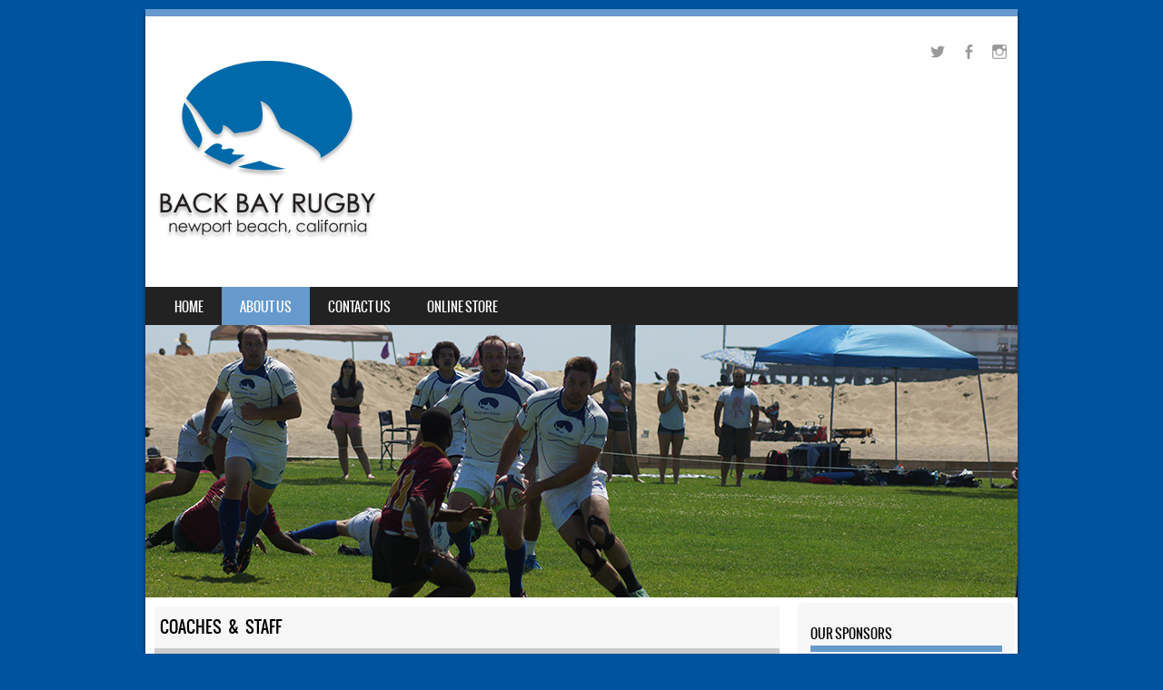

--- FILE ---
content_type: text/html; charset=UTF-8
request_url: https://www.backbayrugby.com/coaches-staff/
body_size: 12170
content:
<!DOCTYPE html>
<!--[if IE 8]>
<html id="ie8" lang="en-US">
<![endif]-->
<!--[if !(IE 8) ]><!-->
<html lang="en-US">
<!--<![endif]-->
<head>
<meta charset="UTF-8" />
<meta name="viewport" content="width=device-width" />

<link rel="profile" href="https://gmpg.org/xfn/11" />
<link rel="pingback" href="https://www.backbayrugby.com/xmlrpc.php" />
<!--[if lt IE 9]>
<script src="https://www.backbayrugby.com/wp-content/themes/sporty/js/html5.js" type="text/javascript"></script>
<![endif]-->

<title>Coaches &#038; Staff &#8211; Back Bay Rugby</title>
<meta name='robots' content='max-image-preview:large' />
<link rel='dns-prefetch' href='//stats.wp.com' />
<link rel='dns-prefetch' href='//www.googletagmanager.com' />
<link rel='dns-prefetch' href='//pagead2.googlesyndication.com' />
<link rel='preconnect' href='//c0.wp.com' />
<link rel='preconnect' href='//i0.wp.com' />
<link rel="alternate" type="application/rss+xml" title="Back Bay Rugby &raquo; Feed" href="https://www.backbayrugby.com/feed/" />
<link rel="alternate" type="application/rss+xml" title="Back Bay Rugby &raquo; Comments Feed" href="https://www.backbayrugby.com/comments/feed/" />
<link rel="alternate" title="oEmbed (JSON)" type="application/json+oembed" href="https://www.backbayrugby.com/wp-json/oembed/1.0/embed?url=https%3A%2F%2Fwww.backbayrugby.com%2Fcoaches-staff%2F" />
<link rel="alternate" title="oEmbed (XML)" type="text/xml+oembed" href="https://www.backbayrugby.com/wp-json/oembed/1.0/embed?url=https%3A%2F%2Fwww.backbayrugby.com%2Fcoaches-staff%2F&#038;format=xml" />
<style id='wp-img-auto-sizes-contain-inline-css' type='text/css'>
img:is([sizes=auto i],[sizes^="auto," i]){contain-intrinsic-size:3000px 1500px}
/*# sourceURL=wp-img-auto-sizes-contain-inline-css */
</style>
<link rel='stylesheet' id='sbi_styles-css' href='https://www.backbayrugby.com/wp-content/plugins/instagram-feed/css/sbi-styles.min.css?ver=6.10.0' type='text/css' media='all' />
<style id='wp-emoji-styles-inline-css' type='text/css'>

	img.wp-smiley, img.emoji {
		display: inline !important;
		border: none !important;
		box-shadow: none !important;
		height: 1em !important;
		width: 1em !important;
		margin: 0 0.07em !important;
		vertical-align: -0.1em !important;
		background: none !important;
		padding: 0 !important;
	}
/*# sourceURL=wp-emoji-styles-inline-css */
</style>
<style id='wp-block-library-inline-css' type='text/css'>
:root{--wp-block-synced-color:#7a00df;--wp-block-synced-color--rgb:122,0,223;--wp-bound-block-color:var(--wp-block-synced-color);--wp-editor-canvas-background:#ddd;--wp-admin-theme-color:#007cba;--wp-admin-theme-color--rgb:0,124,186;--wp-admin-theme-color-darker-10:#006ba1;--wp-admin-theme-color-darker-10--rgb:0,107,160.5;--wp-admin-theme-color-darker-20:#005a87;--wp-admin-theme-color-darker-20--rgb:0,90,135;--wp-admin-border-width-focus:2px}@media (min-resolution:192dpi){:root{--wp-admin-border-width-focus:1.5px}}.wp-element-button{cursor:pointer}:root .has-very-light-gray-background-color{background-color:#eee}:root .has-very-dark-gray-background-color{background-color:#313131}:root .has-very-light-gray-color{color:#eee}:root .has-very-dark-gray-color{color:#313131}:root .has-vivid-green-cyan-to-vivid-cyan-blue-gradient-background{background:linear-gradient(135deg,#00d084,#0693e3)}:root .has-purple-crush-gradient-background{background:linear-gradient(135deg,#34e2e4,#4721fb 50%,#ab1dfe)}:root .has-hazy-dawn-gradient-background{background:linear-gradient(135deg,#faaca8,#dad0ec)}:root .has-subdued-olive-gradient-background{background:linear-gradient(135deg,#fafae1,#67a671)}:root .has-atomic-cream-gradient-background{background:linear-gradient(135deg,#fdd79a,#004a59)}:root .has-nightshade-gradient-background{background:linear-gradient(135deg,#330968,#31cdcf)}:root .has-midnight-gradient-background{background:linear-gradient(135deg,#020381,#2874fc)}:root{--wp--preset--font-size--normal:16px;--wp--preset--font-size--huge:42px}.has-regular-font-size{font-size:1em}.has-larger-font-size{font-size:2.625em}.has-normal-font-size{font-size:var(--wp--preset--font-size--normal)}.has-huge-font-size{font-size:var(--wp--preset--font-size--huge)}:root .has-text-align-center{text-align:center}:root .has-text-align-left{text-align:left}:root .has-text-align-right{text-align:right}.has-fit-text{white-space:nowrap!important}#end-resizable-editor-section{display:none}.aligncenter{clear:both}.items-justified-left{justify-content:flex-start}.items-justified-center{justify-content:center}.items-justified-right{justify-content:flex-end}.items-justified-space-between{justify-content:space-between}.screen-reader-text{word-wrap:normal!important;border:0;clip-path:inset(50%);height:1px;margin:-1px;overflow:hidden;padding:0;position:absolute;width:1px}.screen-reader-text:focus{background-color:#ddd;clip-path:none;color:#444;display:block;font-size:1em;height:auto;left:5px;line-height:normal;padding:15px 23px 14px;text-decoration:none;top:5px;width:auto;z-index:100000}html :where(.has-border-color){border-style:solid}html :where([style*=border-top-color]){border-top-style:solid}html :where([style*=border-right-color]){border-right-style:solid}html :where([style*=border-bottom-color]){border-bottom-style:solid}html :where([style*=border-left-color]){border-left-style:solid}html :where([style*=border-width]){border-style:solid}html :where([style*=border-top-width]){border-top-style:solid}html :where([style*=border-right-width]){border-right-style:solid}html :where([style*=border-bottom-width]){border-bottom-style:solid}html :where([style*=border-left-width]){border-left-style:solid}html :where(img[class*=wp-image-]){height:auto;max-width:100%}:where(figure){margin:0 0 1em}html :where(.is-position-sticky){--wp-admin--admin-bar--position-offset:var(--wp-admin--admin-bar--height,0px)}@media screen and (max-width:600px){html :where(.is-position-sticky){--wp-admin--admin-bar--position-offset:0px}}

/*# sourceURL=wp-block-library-inline-css */
</style><style id='wp-block-heading-inline-css' type='text/css'>
h1:where(.wp-block-heading).has-background,h2:where(.wp-block-heading).has-background,h3:where(.wp-block-heading).has-background,h4:where(.wp-block-heading).has-background,h5:where(.wp-block-heading).has-background,h6:where(.wp-block-heading).has-background{padding:1.25em 2.375em}h1.has-text-align-left[style*=writing-mode]:where([style*=vertical-lr]),h1.has-text-align-right[style*=writing-mode]:where([style*=vertical-rl]),h2.has-text-align-left[style*=writing-mode]:where([style*=vertical-lr]),h2.has-text-align-right[style*=writing-mode]:where([style*=vertical-rl]),h3.has-text-align-left[style*=writing-mode]:where([style*=vertical-lr]),h3.has-text-align-right[style*=writing-mode]:where([style*=vertical-rl]),h4.has-text-align-left[style*=writing-mode]:where([style*=vertical-lr]),h4.has-text-align-right[style*=writing-mode]:where([style*=vertical-rl]),h5.has-text-align-left[style*=writing-mode]:where([style*=vertical-lr]),h5.has-text-align-right[style*=writing-mode]:where([style*=vertical-rl]),h6.has-text-align-left[style*=writing-mode]:where([style*=vertical-lr]),h6.has-text-align-right[style*=writing-mode]:where([style*=vertical-rl]){rotate:180deg}
/*# sourceURL=https://www.backbayrugby.com/wp-content/plugins/gutenberg/build/styles/block-library/heading/style.min.css */
</style>
<style id='wp-block-image-inline-css' type='text/css'>
.wp-block-image>a,.wp-block-image>figure>a{display:inline-block}.wp-block-image img{box-sizing:border-box;height:auto;max-width:100%;vertical-align:bottom}@media not (prefers-reduced-motion){.wp-block-image img.hide{visibility:hidden}.wp-block-image img.show{animation:show-content-image .4s}}.wp-block-image[style*=border-radius] img,.wp-block-image[style*=border-radius]>a{border-radius:inherit}.wp-block-image.has-custom-border img{box-sizing:border-box}.wp-block-image.aligncenter{text-align:center}.wp-block-image.alignfull>a,.wp-block-image.alignwide>a{width:100%}.wp-block-image.alignfull img,.wp-block-image.alignwide img{height:auto;width:100%}.wp-block-image .aligncenter,.wp-block-image .alignleft,.wp-block-image .alignright,.wp-block-image.aligncenter,.wp-block-image.alignleft,.wp-block-image.alignright{display:table}.wp-block-image .aligncenter>figcaption,.wp-block-image .alignleft>figcaption,.wp-block-image .alignright>figcaption,.wp-block-image.aligncenter>figcaption,.wp-block-image.alignleft>figcaption,.wp-block-image.alignright>figcaption{caption-side:bottom;display:table-caption}.wp-block-image .alignleft{float:left;margin:.5em 1em .5em 0}.wp-block-image .alignright{float:right;margin:.5em 0 .5em 1em}.wp-block-image .aligncenter{margin-left:auto;margin-right:auto}.wp-block-image :where(figcaption){margin-bottom:1em;margin-top:.5em}.wp-block-image.is-style-circle-mask img{border-radius:9999px}@supports ((-webkit-mask-image:none) or (mask-image:none)) or (-webkit-mask-image:none){.wp-block-image.is-style-circle-mask img{border-radius:0;-webkit-mask-image:url('data:image/svg+xml;utf8,<svg viewBox="0 0 100 100" xmlns="http://www.w3.org/2000/svg"><circle cx="50" cy="50" r="50"/></svg>');mask-image:url('data:image/svg+xml;utf8,<svg viewBox="0 0 100 100" xmlns="http://www.w3.org/2000/svg"><circle cx="50" cy="50" r="50"/></svg>');mask-mode:alpha;-webkit-mask-position:center;mask-position:center;-webkit-mask-repeat:no-repeat;mask-repeat:no-repeat;-webkit-mask-size:contain;mask-size:contain}}:root :where(.wp-block-image.is-style-rounded img,.wp-block-image .is-style-rounded img){border-radius:9999px}.wp-block-image figure{margin:0}.wp-lightbox-container{display:flex;flex-direction:column;position:relative}.wp-lightbox-container img{cursor:zoom-in}.wp-lightbox-container img:hover+button{opacity:1}.wp-lightbox-container button{align-items:center;backdrop-filter:blur(16px) saturate(180%);background-color:#5a5a5a40;border:none;border-radius:4px;cursor:zoom-in;display:flex;height:20px;justify-content:center;opacity:0;padding:0;position:absolute;right:16px;text-align:center;top:16px;width:20px;z-index:100}@media not (prefers-reduced-motion){.wp-lightbox-container button{transition:opacity .2s ease}}.wp-lightbox-container button:focus-visible{outline:3px auto #5a5a5a40;outline:3px auto -webkit-focus-ring-color;outline-offset:3px}.wp-lightbox-container button:hover{cursor:pointer;opacity:1}.wp-lightbox-container button:focus{opacity:1}.wp-lightbox-container button:focus,.wp-lightbox-container button:hover,.wp-lightbox-container button:not(:hover):not(:active):not(.has-background){background-color:#5a5a5a40;border:none}.wp-lightbox-overlay{box-sizing:border-box;cursor:zoom-out;height:100vh;left:0;overflow:hidden;position:fixed;top:0;visibility:hidden;width:100%;z-index:100000}.wp-lightbox-overlay .close-button{align-items:center;cursor:pointer;display:flex;justify-content:center;min-height:40px;min-width:40px;padding:0;position:absolute;right:calc(env(safe-area-inset-right) + 16px);top:calc(env(safe-area-inset-top) + 16px);z-index:5000000}.wp-lightbox-overlay .close-button:focus,.wp-lightbox-overlay .close-button:hover,.wp-lightbox-overlay .close-button:not(:hover):not(:active):not(.has-background){background:none;border:none}.wp-lightbox-overlay .lightbox-image-container{height:var(--wp--lightbox-container-height);left:50%;overflow:hidden;position:absolute;top:50%;transform:translate(-50%,-50%);transform-origin:top left;width:var(--wp--lightbox-container-width);z-index:9999999999}.wp-lightbox-overlay .wp-block-image{align-items:center;box-sizing:border-box;display:flex;height:100%;justify-content:center;margin:0;position:relative;transform-origin:0 0;width:100%;z-index:3000000}.wp-lightbox-overlay .wp-block-image img{height:var(--wp--lightbox-image-height);min-height:var(--wp--lightbox-image-height);min-width:var(--wp--lightbox-image-width);width:var(--wp--lightbox-image-width)}.wp-lightbox-overlay .wp-block-image figcaption{display:none}.wp-lightbox-overlay button{background:none;border:none}.wp-lightbox-overlay .scrim{background-color:#fff;height:100%;opacity:.9;position:absolute;width:100%;z-index:2000000}.wp-lightbox-overlay.active{visibility:visible}@media not (prefers-reduced-motion){.wp-lightbox-overlay.active{animation:turn-on-visibility .25s both}.wp-lightbox-overlay.active img{animation:turn-on-visibility .35s both}.wp-lightbox-overlay.show-closing-animation:not(.active){animation:turn-off-visibility .35s both}.wp-lightbox-overlay.show-closing-animation:not(.active) img{animation:turn-off-visibility .25s both}.wp-lightbox-overlay.zoom.active{animation:none;opacity:1;visibility:visible}.wp-lightbox-overlay.zoom.active .lightbox-image-container{animation:lightbox-zoom-in .4s}.wp-lightbox-overlay.zoom.active .lightbox-image-container img{animation:none}.wp-lightbox-overlay.zoom.active .scrim{animation:turn-on-visibility .4s forwards}.wp-lightbox-overlay.zoom.show-closing-animation:not(.active){animation:none}.wp-lightbox-overlay.zoom.show-closing-animation:not(.active) .lightbox-image-container{animation:lightbox-zoom-out .4s}.wp-lightbox-overlay.zoom.show-closing-animation:not(.active) .lightbox-image-container img{animation:none}.wp-lightbox-overlay.zoom.show-closing-animation:not(.active) .scrim{animation:turn-off-visibility .4s forwards}}@keyframes show-content-image{0%{visibility:hidden}99%{visibility:hidden}to{visibility:visible}}@keyframes turn-on-visibility{0%{opacity:0}to{opacity:1}}@keyframes turn-off-visibility{0%{opacity:1;visibility:visible}99%{opacity:0;visibility:visible}to{opacity:0;visibility:hidden}}@keyframes lightbox-zoom-in{0%{transform:translate(calc((-100vw + var(--wp--lightbox-scrollbar-width))/2 + var(--wp--lightbox-initial-left-position)),calc(-50vh + var(--wp--lightbox-initial-top-position))) scale(var(--wp--lightbox-scale))}to{transform:translate(-50%,-50%) scale(1)}}@keyframes lightbox-zoom-out{0%{transform:translate(-50%,-50%) scale(1);visibility:visible}99%{visibility:visible}to{transform:translate(calc((-100vw + var(--wp--lightbox-scrollbar-width))/2 + var(--wp--lightbox-initial-left-position)),calc(-50vh + var(--wp--lightbox-initial-top-position))) scale(var(--wp--lightbox-scale));visibility:hidden}}
/*# sourceURL=https://www.backbayrugby.com/wp-content/plugins/gutenberg/build/styles/block-library/image/style.min.css */
</style>
<style id='wp-block-list-inline-css' type='text/css'>
ol,ul{box-sizing:border-box}:root :where(.wp-block-list.has-background){padding:1.25em 2.375em}
/*# sourceURL=https://www.backbayrugby.com/wp-content/plugins/gutenberg/build/styles/block-library/list/style.min.css */
</style>
<style id='wp-block-media-text-inline-css' type='text/css'>
.wp-block-media-text{box-sizing:border-box;direction:ltr;display:grid;grid-template-columns:50% 1fr;grid-template-rows:auto}.wp-block-media-text.has-media-on-the-right{grid-template-columns:1fr 50%}.wp-block-media-text.is-vertically-aligned-top>.wp-block-media-text__content,.wp-block-media-text.is-vertically-aligned-top>.wp-block-media-text__media{align-self:start}.wp-block-media-text.is-vertically-aligned-center>.wp-block-media-text__content,.wp-block-media-text.is-vertically-aligned-center>.wp-block-media-text__media,.wp-block-media-text>.wp-block-media-text__content,.wp-block-media-text>.wp-block-media-text__media{align-self:center}.wp-block-media-text.is-vertically-aligned-bottom>.wp-block-media-text__content,.wp-block-media-text.is-vertically-aligned-bottom>.wp-block-media-text__media{align-self:end}.wp-block-media-text>.wp-block-media-text__media{grid-column:1;grid-row:1;margin:0}.wp-block-media-text>.wp-block-media-text__content{direction:ltr;grid-column:2;grid-row:1;padding:0 8%;word-break:break-word}.wp-block-media-text.has-media-on-the-right>.wp-block-media-text__media{grid-column:2;grid-row:1}.wp-block-media-text.has-media-on-the-right>.wp-block-media-text__content{grid-column:1;grid-row:1}.wp-block-media-text__media a{display:block}.wp-block-media-text__media img,.wp-block-media-text__media video{height:auto;max-width:unset;vertical-align:middle;width:100%}.wp-block-media-text.is-image-fill>.wp-block-media-text__media{background-size:cover;height:100%;min-height:250px}.wp-block-media-text.is-image-fill>.wp-block-media-text__media>a{display:block;height:100%}.wp-block-media-text.is-image-fill>.wp-block-media-text__media img{clip:rect(0,0,0,0);border:0;height:1px;margin:-1px;overflow:hidden;padding:0;position:absolute;width:1px}.wp-block-media-text.is-image-fill-element>.wp-block-media-text__media{height:100%;min-height:250px}.wp-block-media-text.is-image-fill-element>.wp-block-media-text__media>a{display:block;height:100%}.wp-block-media-text.is-image-fill-element>.wp-block-media-text__media img{height:100%;object-fit:cover;width:100%}@media (max-width:600px){.wp-block-media-text.is-stacked-on-mobile{grid-template-columns:100%!important}.wp-block-media-text.is-stacked-on-mobile>.wp-block-media-text__media{grid-column:1;grid-row:1}.wp-block-media-text.is-stacked-on-mobile>.wp-block-media-text__content{grid-column:1;grid-row:2}}
/*# sourceURL=https://www.backbayrugby.com/wp-content/plugins/gutenberg/build/styles/block-library/media-text/style.min.css */
</style>
<style id='wp-block-paragraph-inline-css' type='text/css'>
.is-small-text{font-size:.875em}.is-regular-text{font-size:1em}.is-large-text{font-size:2.25em}.is-larger-text{font-size:3em}.has-drop-cap:not(:focus):first-letter{float:left;font-size:8.4em;font-style:normal;font-weight:100;line-height:.68;margin:.05em .1em 0 0;text-transform:uppercase}body.rtl .has-drop-cap:not(:focus):first-letter{float:none;margin-left:.1em}p.has-drop-cap.has-background{overflow:hidden}:root :where(p.has-background){padding:1.25em 2.375em}:where(p.has-text-color:not(.has-link-color)) a{color:inherit}p.has-text-align-left[style*="writing-mode:vertical-lr"],p.has-text-align-right[style*="writing-mode:vertical-rl"]{rotate:180deg}
/*# sourceURL=https://www.backbayrugby.com/wp-content/plugins/gutenberg/build/styles/block-library/paragraph/style.min.css */
</style>
<style id='global-styles-inline-css' type='text/css'>
:root{--wp--preset--aspect-ratio--square: 1;--wp--preset--aspect-ratio--4-3: 4/3;--wp--preset--aspect-ratio--3-4: 3/4;--wp--preset--aspect-ratio--3-2: 3/2;--wp--preset--aspect-ratio--2-3: 2/3;--wp--preset--aspect-ratio--16-9: 16/9;--wp--preset--aspect-ratio--9-16: 9/16;--wp--preset--color--black: #000000;--wp--preset--color--cyan-bluish-gray: #abb8c3;--wp--preset--color--white: #ffffff;--wp--preset--color--pale-pink: #f78da7;--wp--preset--color--vivid-red: #cf2e2e;--wp--preset--color--luminous-vivid-orange: #ff6900;--wp--preset--color--luminous-vivid-amber: #fcb900;--wp--preset--color--light-green-cyan: #7bdcb5;--wp--preset--color--vivid-green-cyan: #00d084;--wp--preset--color--pale-cyan-blue: #8ed1fc;--wp--preset--color--vivid-cyan-blue: #0693e3;--wp--preset--color--vivid-purple: #9b51e0;--wp--preset--gradient--vivid-cyan-blue-to-vivid-purple: linear-gradient(135deg,rgb(6,147,227) 0%,rgb(155,81,224) 100%);--wp--preset--gradient--light-green-cyan-to-vivid-green-cyan: linear-gradient(135deg,rgb(122,220,180) 0%,rgb(0,208,130) 100%);--wp--preset--gradient--luminous-vivid-amber-to-luminous-vivid-orange: linear-gradient(135deg,rgb(252,185,0) 0%,rgb(255,105,0) 100%);--wp--preset--gradient--luminous-vivid-orange-to-vivid-red: linear-gradient(135deg,rgb(255,105,0) 0%,rgb(207,46,46) 100%);--wp--preset--gradient--very-light-gray-to-cyan-bluish-gray: linear-gradient(135deg,rgb(238,238,238) 0%,rgb(169,184,195) 100%);--wp--preset--gradient--cool-to-warm-spectrum: linear-gradient(135deg,rgb(74,234,220) 0%,rgb(151,120,209) 20%,rgb(207,42,186) 40%,rgb(238,44,130) 60%,rgb(251,105,98) 80%,rgb(254,248,76) 100%);--wp--preset--gradient--blush-light-purple: linear-gradient(135deg,rgb(255,206,236) 0%,rgb(152,150,240) 100%);--wp--preset--gradient--blush-bordeaux: linear-gradient(135deg,rgb(254,205,165) 0%,rgb(254,45,45) 50%,rgb(107,0,62) 100%);--wp--preset--gradient--luminous-dusk: linear-gradient(135deg,rgb(255,203,112) 0%,rgb(199,81,192) 50%,rgb(65,88,208) 100%);--wp--preset--gradient--pale-ocean: linear-gradient(135deg,rgb(255,245,203) 0%,rgb(182,227,212) 50%,rgb(51,167,181) 100%);--wp--preset--gradient--electric-grass: linear-gradient(135deg,rgb(202,248,128) 0%,rgb(113,206,126) 100%);--wp--preset--gradient--midnight: linear-gradient(135deg,rgb(2,3,129) 0%,rgb(40,116,252) 100%);--wp--preset--font-size--small: 13px;--wp--preset--font-size--medium: 20px;--wp--preset--font-size--large: 36px;--wp--preset--font-size--x-large: 42px;--wp--preset--spacing--20: 0.44rem;--wp--preset--spacing--30: 0.67rem;--wp--preset--spacing--40: 1rem;--wp--preset--spacing--50: 1.5rem;--wp--preset--spacing--60: 2.25rem;--wp--preset--spacing--70: 3.38rem;--wp--preset--spacing--80: 5.06rem;--wp--preset--shadow--natural: 6px 6px 9px rgba(0, 0, 0, 0.2);--wp--preset--shadow--deep: 12px 12px 50px rgba(0, 0, 0, 0.4);--wp--preset--shadow--sharp: 6px 6px 0px rgba(0, 0, 0, 0.2);--wp--preset--shadow--outlined: 6px 6px 0px -3px rgb(255, 255, 255), 6px 6px rgb(0, 0, 0);--wp--preset--shadow--crisp: 6px 6px 0px rgb(0, 0, 0);}:where(body) { margin: 0; }:where(.is-layout-flex){gap: 0.5em;}:where(.is-layout-grid){gap: 0.5em;}body .is-layout-flex{display: flex;}.is-layout-flex{flex-wrap: wrap;align-items: center;}.is-layout-flex > :is(*, div){margin: 0;}body .is-layout-grid{display: grid;}.is-layout-grid > :is(*, div){margin: 0;}body{padding-top: 0px;padding-right: 0px;padding-bottom: 0px;padding-left: 0px;}a:where(:not(.wp-element-button)){text-decoration: underline;}:root :where(.wp-element-button, .wp-block-button__link){background-color: #32373c;border-width: 0;color: #fff;font-family: inherit;font-size: inherit;font-style: inherit;font-weight: inherit;letter-spacing: inherit;line-height: inherit;padding-top: calc(0.667em + 2px);padding-right: calc(1.333em + 2px);padding-bottom: calc(0.667em + 2px);padding-left: calc(1.333em + 2px);text-decoration: none;text-transform: inherit;}.has-black-color{color: var(--wp--preset--color--black) !important;}.has-cyan-bluish-gray-color{color: var(--wp--preset--color--cyan-bluish-gray) !important;}.has-white-color{color: var(--wp--preset--color--white) !important;}.has-pale-pink-color{color: var(--wp--preset--color--pale-pink) !important;}.has-vivid-red-color{color: var(--wp--preset--color--vivid-red) !important;}.has-luminous-vivid-orange-color{color: var(--wp--preset--color--luminous-vivid-orange) !important;}.has-luminous-vivid-amber-color{color: var(--wp--preset--color--luminous-vivid-amber) !important;}.has-light-green-cyan-color{color: var(--wp--preset--color--light-green-cyan) !important;}.has-vivid-green-cyan-color{color: var(--wp--preset--color--vivid-green-cyan) !important;}.has-pale-cyan-blue-color{color: var(--wp--preset--color--pale-cyan-blue) !important;}.has-vivid-cyan-blue-color{color: var(--wp--preset--color--vivid-cyan-blue) !important;}.has-vivid-purple-color{color: var(--wp--preset--color--vivid-purple) !important;}.has-black-background-color{background-color: var(--wp--preset--color--black) !important;}.has-cyan-bluish-gray-background-color{background-color: var(--wp--preset--color--cyan-bluish-gray) !important;}.has-white-background-color{background-color: var(--wp--preset--color--white) !important;}.has-pale-pink-background-color{background-color: var(--wp--preset--color--pale-pink) !important;}.has-vivid-red-background-color{background-color: var(--wp--preset--color--vivid-red) !important;}.has-luminous-vivid-orange-background-color{background-color: var(--wp--preset--color--luminous-vivid-orange) !important;}.has-luminous-vivid-amber-background-color{background-color: var(--wp--preset--color--luminous-vivid-amber) !important;}.has-light-green-cyan-background-color{background-color: var(--wp--preset--color--light-green-cyan) !important;}.has-vivid-green-cyan-background-color{background-color: var(--wp--preset--color--vivid-green-cyan) !important;}.has-pale-cyan-blue-background-color{background-color: var(--wp--preset--color--pale-cyan-blue) !important;}.has-vivid-cyan-blue-background-color{background-color: var(--wp--preset--color--vivid-cyan-blue) !important;}.has-vivid-purple-background-color{background-color: var(--wp--preset--color--vivid-purple) !important;}.has-black-border-color{border-color: var(--wp--preset--color--black) !important;}.has-cyan-bluish-gray-border-color{border-color: var(--wp--preset--color--cyan-bluish-gray) !important;}.has-white-border-color{border-color: var(--wp--preset--color--white) !important;}.has-pale-pink-border-color{border-color: var(--wp--preset--color--pale-pink) !important;}.has-vivid-red-border-color{border-color: var(--wp--preset--color--vivid-red) !important;}.has-luminous-vivid-orange-border-color{border-color: var(--wp--preset--color--luminous-vivid-orange) !important;}.has-luminous-vivid-amber-border-color{border-color: var(--wp--preset--color--luminous-vivid-amber) !important;}.has-light-green-cyan-border-color{border-color: var(--wp--preset--color--light-green-cyan) !important;}.has-vivid-green-cyan-border-color{border-color: var(--wp--preset--color--vivid-green-cyan) !important;}.has-pale-cyan-blue-border-color{border-color: var(--wp--preset--color--pale-cyan-blue) !important;}.has-vivid-cyan-blue-border-color{border-color: var(--wp--preset--color--vivid-cyan-blue) !important;}.has-vivid-purple-border-color{border-color: var(--wp--preset--color--vivid-purple) !important;}.has-vivid-cyan-blue-to-vivid-purple-gradient-background{background: var(--wp--preset--gradient--vivid-cyan-blue-to-vivid-purple) !important;}.has-light-green-cyan-to-vivid-green-cyan-gradient-background{background: var(--wp--preset--gradient--light-green-cyan-to-vivid-green-cyan) !important;}.has-luminous-vivid-amber-to-luminous-vivid-orange-gradient-background{background: var(--wp--preset--gradient--luminous-vivid-amber-to-luminous-vivid-orange) !important;}.has-luminous-vivid-orange-to-vivid-red-gradient-background{background: var(--wp--preset--gradient--luminous-vivid-orange-to-vivid-red) !important;}.has-very-light-gray-to-cyan-bluish-gray-gradient-background{background: var(--wp--preset--gradient--very-light-gray-to-cyan-bluish-gray) !important;}.has-cool-to-warm-spectrum-gradient-background{background: var(--wp--preset--gradient--cool-to-warm-spectrum) !important;}.has-blush-light-purple-gradient-background{background: var(--wp--preset--gradient--blush-light-purple) !important;}.has-blush-bordeaux-gradient-background{background: var(--wp--preset--gradient--blush-bordeaux) !important;}.has-luminous-dusk-gradient-background{background: var(--wp--preset--gradient--luminous-dusk) !important;}.has-pale-ocean-gradient-background{background: var(--wp--preset--gradient--pale-ocean) !important;}.has-electric-grass-gradient-background{background: var(--wp--preset--gradient--electric-grass) !important;}.has-midnight-gradient-background{background: var(--wp--preset--gradient--midnight) !important;}.has-small-font-size{font-size: var(--wp--preset--font-size--small) !important;}.has-medium-font-size{font-size: var(--wp--preset--font-size--medium) !important;}.has-large-font-size{font-size: var(--wp--preset--font-size--large) !important;}.has-x-large-font-size{font-size: var(--wp--preset--font-size--x-large) !important;}
/*# sourceURL=global-styles-inline-css */
</style>

<style id='classic-theme-styles-inline-css' type='text/css'>
.wp-block-button__link{background-color:#32373c;border-radius:9999px;box-shadow:none;color:#fff;font-size:1.125em;padding:calc(.667em + 2px) calc(1.333em + 2px);text-decoration:none}.wp-block-file__button{background:#32373c;color:#fff}.wp-block-accordion-heading{margin:0}.wp-block-accordion-heading__toggle{background-color:inherit!important;color:inherit!important}.wp-block-accordion-heading__toggle:not(:focus-visible){outline:none}.wp-block-accordion-heading__toggle:focus,.wp-block-accordion-heading__toggle:hover{background-color:inherit!important;border:none;box-shadow:none;color:inherit;padding:var(--wp--preset--spacing--20,1em) 0;text-decoration:none}.wp-block-accordion-heading__toggle:focus-visible{outline:auto;outline-offset:0}
/*# sourceURL=https://www.backbayrugby.com/wp-content/plugins/gutenberg/build/styles/block-library/classic.min.css */
</style>
<link rel='stylesheet' id='wp-sponsors-css' href='https://www.backbayrugby.com/wp-content/plugins/wp-sponsors/assets/dist/css/public.css?ver=3.5.1' type='text/css' media='all' />
<link rel='stylesheet' id='style-css' href='https://www.backbayrugby.com/wp-content/themes/sporty/style.css?ver=1.8.2' type='text/css' media='all' />
<link rel='stylesheet' id='flexslider-css' href='https://www.backbayrugby.com/wp-content/themes/sporty/js/flexslider.css?ver=1.8.2' type='text/css' media='all' />
<script type="text/javascript" src="https://c0.wp.com/c/6.9/wp-includes/js/jquery/jquery.min.js" id="jquery-core-js"></script>
<script type="text/javascript" src="https://c0.wp.com/c/6.9/wp-includes/js/jquery/jquery-migrate.min.js" id="jquery-migrate-js"></script>
<script type="text/javascript" src="https://www.backbayrugby.com/wp-content/plugins/wp-sponsors/assets/dist/js/public.js?ver=3.5.1" id="wp-sponsors-js"></script>
<script type="text/javascript" src="https://www.backbayrugby.com/wp-content/themes/sporty/js/jquery.flexslider-min.js?ver=6.9" id="flexslider-js"></script>
<script type="text/javascript" src="https://www.backbayrugby.com/wp-content/themes/sporty/js/flexslider-init.js?ver=6.9" id="flexslider-init-js"></script>
<script type="text/javascript" src="https://www.backbayrugby.com/wp-content/themes/sporty/js/keyboard-image-navigation.js?ver=20120203" id="keyboard-image-navigation-js"></script>
<link rel="https://api.w.org/" href="https://www.backbayrugby.com/wp-json/" /><link rel="alternate" title="JSON" type="application/json" href="https://www.backbayrugby.com/wp-json/wp/v2/pages/139" /><link rel="EditURI" type="application/rsd+xml" title="RSD" href="https://www.backbayrugby.com/xmlrpc.php?rsd" />
<meta name="generator" content="WordPress 6.9" />
<link rel="canonical" href="https://www.backbayrugby.com/coaches-staff/" />
<link rel='shortlink' href='https://www.backbayrugby.com/?p=139' />
<meta name="generator" content="Site Kit by Google 1.170.0" />	<style>img#wpstats{display:none}</style>
		
	<link rel="stylesheet" href="https://www.backbayrugby.com/wp-content/themes/sporty/css/blue_light.css" type="text/css" media="screen">
  <style rel="stylesheet" id="customizer-css">
            #wrap, #main,
        .main-navigation,
        .site-title,
        .site-description,
        .site-footer,
        #masthead-wrap,
        .flex-container {
          max-width: 960px;
        }
      </style>



<!-- Google AdSense meta tags added by Site Kit -->
<meta name="google-adsense-platform-account" content="ca-host-pub-2644536267352236">
<meta name="google-adsense-platform-domain" content="sitekit.withgoogle.com">
<!-- End Google AdSense meta tags added by Site Kit -->
	<style type="text/css">
			.site-header img {
			display: block;
		}
			.site-title a,
		.site-description {
			color: #00549f !important;
		}
		</style>
	<style type="text/css" id="custom-background-css">
body.custom-background { background-color: #00549f; }
</style>
	
<!-- Google AdSense snippet added by Site Kit -->
<script type="text/javascript" async="async" src="https://pagead2.googlesyndication.com/pagead/js/adsbygoogle.js?client=ca-pub-9455701111376404&amp;host=ca-host-pub-2644536267352236" crossorigin="anonymous"></script>

<!-- End Google AdSense snippet added by Site Kit -->
<link rel="icon" href="https://i0.wp.com/www.backbayrugby.com/wp-content/uploads/2020/04/BBRFCBall350.jpg?fit=32%2C32&#038;ssl=1" sizes="32x32" />
<link rel="icon" href="https://i0.wp.com/www.backbayrugby.com/wp-content/uploads/2020/04/BBRFCBall350.jpg?fit=192%2C192&#038;ssl=1" sizes="192x192" />
<link rel="apple-touch-icon" href="https://i0.wp.com/www.backbayrugby.com/wp-content/uploads/2020/04/BBRFCBall350.jpg?fit=180%2C180&#038;ssl=1" />
<meta name="msapplication-TileImage" content="https://i0.wp.com/www.backbayrugby.com/wp-content/uploads/2020/04/BBRFCBall350.jpg?fit=270%2C270&#038;ssl=1" />
		<style type="text/css" id="wp-custom-css">
			.site-info { display: none}		</style>
		</head>

<body data-rsssl=1 class="wp-singular page-template-default page page-id-139 custom-background wp-theme-sporty">
<div id="wrap">
<div id="page" class="hfeed site">
	<header id="masthead" class="site-header" role="banner">

	
	<ul class="social-media">
					<li><a href="http://twitter.com/bbrfc"  class="genericon genericon-twitter" target="_blank"></a></li>
				
					<li><a href="http://www.facebook.com/backbayrfc" class="genericon genericon-facebook-alt" target="_blank"></a></li>
				
		        
        			<li><a href="http://www.instagram.com/backbayrugby" class="genericon genericon-instagram-alt" target="_blank"></a></li>
				
				
				
				
				
				
			
		
		
		
	</ul><!-- #social-icons-->    <div class="site-logo">
        <a href="https://www.backbayrugby.com/" title="Back Bay Rugby" rel="home"><img src="https://www.backbayrugby.com/wp-content/uploads/2020/04/BBRFC_NB-1.png" alt="Back Bay Rugby"></a>
    </div>
<!-- <div class="sponsor-block">
		<a href="https://www.backbayrugby.com/" title="Back Bay Rugby" rel="home"><img src="https://www.backbayrugby.com/wp-content/uploads/2020/04/BBRFC_NB-1.png" alt="Back Bay Rugby"></a>
</div> -->
<nav role="navigation" class="site-navigation main-navigation">
			<h1 class="assistive-text">Menu</h1>
			<div class="assistive-text skip-link"><a href="#content" title="Skip to content">Skip to content</a></div>

			<div class="menu-primary-container"><ul id="menu-primary" class="menu"><li id="menu-item-156" class="menu-item menu-item-type-custom menu-item-object-custom menu-item-home menu-item-has-children menu-item-156"><a href="https://www.backbayrugby.com">Home</a>
<ul class="sub-menu">
	<li id="menu-item-173" class="menu-item menu-item-type-post_type menu-item-object-page menu-item-173"><a href="https://www.backbayrugby.com/schedule/">Schedule</a></li>
	<li id="menu-item-172" class="menu-item menu-item-type-post_type menu-item-object-page menu-item-172"><a href="https://www.backbayrugby.com/standings/">Standings</a></li>
	<li id="menu-item-191" class="menu-item menu-item-type-taxonomy menu-item-object-category menu-item-191"><a href="https://www.backbayrugby.com/category/news/">News</a></li>
</ul>
</li>
<li id="menu-item-46" class="menu-item menu-item-type-post_type menu-item-object-page current-menu-ancestor current-menu-parent current_page_parent current_page_ancestor menu-item-has-children menu-item-46"><a href="https://www.backbayrugby.com/about-us/">About Us</a>
<ul class="sub-menu">
	<li id="menu-item-150" class="menu-item menu-item-type-post_type menu-item-object-page current-menu-item page_item page-item-139 current_page_item menu-item-150"><a href="https://www.backbayrugby.com/coaches-staff/" aria-current="page">Coaches &#038; Staff</a></li>
	<li id="menu-item-179" class="menu-item menu-item-type-post_type menu-item-object-page menu-item-179"><a href="https://www.backbayrugby.com/practice-dues/">Practice &#038; Membership</a></li>
	<li id="menu-item-164" class="menu-item menu-item-type-post_type menu-item-object-page menu-item-164"><a href="https://www.backbayrugby.com/awards/">Awards</a></li>
</ul>
</li>
<li id="menu-item-48" class="menu-item menu-item-type-post_type menu-item-object-page menu-item-48"><a href="https://www.backbayrugby.com/contact-us/">Contact Us</a></li>
<li id="menu-item-182" class="menu-item menu-item-type-post_type menu-item-object-page menu-item-182"><a href="https://www.backbayrugby.com/online-store/">Online Store</a></li>
</ul></div>		</nav><!-- .site-navigation .main-navigation -->

					<a href="https://www.backbayrugby.com/" title="Back Bay Rugby" rel="home">
				<img src="https://www.backbayrugby.com/wp-content/uploads/2020/04/D2Championship02.jpg" />
			</a>
		

	</header><!-- #masthead .site-header -->
	<div id="main" class="site-main">

		<div id="primary" class="content-area">
			<div id="content" class="site-content" role="main">

				
					
<article id="post-139" class="post-139 page type-page status-publish hentry">
	<header class="entry-header">
		<h1 class="entry-title">Coaches &#038; Staff</h1>
	</header><!-- .entry-header -->

	<div class="entry-content">
		
<div class="wp-block-media-text alignwide has-media-on-the-right is-stacked-on-mobile" style="grid-template-columns:auto 20%"><figure class="wp-block-media-text__media"><img data-recalc-dims="1" decoding="async" width="64" height="96" src="https://i0.wp.com/www.backbayrugby.com/wp-content/uploads/2020/04/United_States.png?resize=64%2C96&#038;ssl=1" alt="" class="wp-image-143"/></figure><div class="wp-block-media-text__content">
<p class="has-large-font-size wp-block-paragraph">President</p>



<h3 class="has-text-align-left wp-block-heading">Wes Pierce</h3>
</div></div>



<div class="wp-block-media-text alignwide has-media-on-the-right is-stacked-on-mobile" style="grid-template-columns:auto 21%"><figure class="wp-block-media-text__media"><img data-recalc-dims="1" decoding="async" src="https://i0.wp.com/www.backbayrugby.com/wp-content/uploads/2020/04/United_States.png?w=654&#038;ssl=1" alt="" class="wp-image-142"/></figure><div class="wp-block-media-text__content">
<p class="has-large-font-size wp-block-paragraph">Vice President</p>



<h3 class="wp-block-heading">Brandon Octavio</h3>
</div></div>



<div class="wp-block-media-text alignwide has-media-on-the-right is-stacked-on-mobile" style="grid-template-columns:auto 20%"><figure class="wp-block-media-text__media"><img data-recalc-dims="1" decoding="async" width="64" height="96" src="https://i0.wp.com/www.backbayrugby.com.dream.website/wp-content/uploads/2020/04/United_States.png?resize=64%2C96&#038;ssl=1" alt="" class="wp-image-143"/></figure><div class="wp-block-media-text__content">
<p class="has-large-font-size wp-block-paragraph">Secretary</p>



<h2 class="wp-block-heading">Davis Chang</h2>
</div></div>



<div class="wp-block-media-text alignwide has-media-on-the-right is-stacked-on-mobile" style="grid-template-columns:auto 20%"><figure class="wp-block-media-text__media"><img data-recalc-dims="1" decoding="async" width="64" height="96" src="https://i0.wp.com/www.backbayrugby.com.dream.website/wp-content/uploads/2020/04/United_States.png?resize=64%2C96&#038;ssl=1" alt="" class="wp-image-143"/></figure><div class="wp-block-media-text__content">
<p class="has-large-font-size wp-block-paragraph">Treasurer</p>



<h2 class="wp-block-heading">Brandon Fine</h2>
</div></div>



<div class="wp-block-media-text alignwide has-media-on-the-right is-stacked-on-mobile" style="grid-template-columns:auto 20%"><figure class="wp-block-media-text__media"><img data-recalc-dims="1" fetchpriority="high" decoding="async" width="654" height="795" src="https://i0.wp.com/www.backbayrugby.com.dream.website/wp-content/uploads/2020/04/Mario2-1-842x1024.jpg?resize=654%2C795&#038;ssl=1" alt="" class="wp-image-144" srcset="https://i0.wp.com/www.backbayrugby.com/wp-content/uploads/2020/04/Mario2-1.jpg?resize=842%2C1024&amp;ssl=1 842w, https://i0.wp.com/www.backbayrugby.com/wp-content/uploads/2020/04/Mario2-1.jpg?resize=247%2C300&amp;ssl=1 247w, https://i0.wp.com/www.backbayrugby.com/wp-content/uploads/2020/04/Mario2-1.jpg?resize=768%2C934&amp;ssl=1 768w, https://i0.wp.com/www.backbayrugby.com/wp-content/uploads/2020/04/Mario2-1.jpg?w=1000&amp;ssl=1 1000w" sizes="(max-width: 654px) 100vw, 654px" /></figure><div class="wp-block-media-text__content">
<p class="has-large-font-size wp-block-paragraph">Head Coach</p>



<h2 class="wp-block-heading">Mario Pedreira</h2>
</div></div>



<div class="wp-block-media-text alignwide has-media-on-the-right is-stacked-on-mobile" style="grid-template-columns:auto 20%"><figure class="wp-block-media-text__media"><img data-recalc-dims="1" decoding="async" width="64" height="96" src="https://i0.wp.com/www.backbayrugby.com.dream.website/wp-content/uploads/2020/04/United_States.png?resize=64%2C96&#038;ssl=1" alt="" class="wp-image-143"/></figure><div class="wp-block-media-text__content">
<p class="has-large-font-size wp-block-paragraph">Social</p>



<h2 class="wp-block-heading">Robbie Hirschsohn &amp; Frazer Jackson</h2>



<p class="has-large-font-size wp-block-paragraph">Sponsorship</p>



<h2 class="wp-block-heading">Daniel Valencia</h2>
</div></div>



<div class="wp-block-media-text alignwide has-media-on-the-right is-stacked-on-mobile" style="grid-template-columns:auto 20%"><figure class="wp-block-media-text__media"><img data-recalc-dims="1" decoding="async" width="64" height="96" src="https://i0.wp.com/www.backbayrugby.com.dream.website/wp-content/uploads/2020/04/United_States.png?resize=64%2C96&#038;ssl=1" alt="" class="wp-image-143"/></figure><div class="wp-block-media-text__content">
<p class="has-large-font-size wp-block-paragraph">Manager</p>



<h2 class="wp-block-heading">Chris Truong</h2>
</div></div>



<div class="wp-block-media-text alignwide has-media-on-the-right is-stacked-on-mobile" style="grid-template-columns:auto 20%"><figure class="wp-block-media-text__media"><img data-recalc-dims="1" decoding="async" width="64" height="96" src="https://i0.wp.com/www.backbayrugby.com.dream.website/wp-content/uploads/2020/04/United_States.png?resize=64%2C96&#038;ssl=1" alt="" class="wp-image-143"/></figure><div class="wp-block-media-text__content">
<p class="has-large-font-size wp-block-paragraph"></p>
</div></div>



<div class="wp-block-media-text alignwide has-media-on-the-right is-stacked-on-mobile" style="grid-template-columns:auto 20%"><figure class="wp-block-media-text__media"><img data-recalc-dims="1" loading="lazy" decoding="async" width="75" height="96" src="https://i0.wp.com/www.backbayrugby.com.dream.website/wp-content/uploads/2020/04/EdB.gif?resize=75%2C96&#038;ssl=1" alt="" class="wp-image-145"/></figure><div class="wp-block-media-text__content">
<p class="has-large-font-size wp-block-paragraph">Past President</p>



<p class="wp-block-paragraph">Ed Burlingham</p>



<p class="wp-block-paragraph">Ed Burlingham started his Rugby career in 1974 at Irvine Coast RFC in Newport Beach California following a successful four years of College Basketball at the University of California Irvine. He worked his way quickly through Southern California and Pacific Coast Grizzly selections leading up to the awarding of his first cap against the New Zealand All Blacks in 1980.</p>



<p class="wp-block-paragraph">Ed went on to earn 14 caps for the US National Team and captained the Eagles during the first Rugby World Cup in 1987.&nbsp; He captained the Eagles during his 7-year campaign with the USA Rugby team in games against Canada, England, South Africa, Japan and the 1983 tour of Australia.&nbsp; Ed was also named to the prestigious North American Barbarian team to tour South Africa in 1982.</p>



<p class="wp-block-paragraph">Ed Burlingham has been active with USA Rugby since his playing days ended and was named Assistant Coach of the 1991 Eagle Rugby World Cup squad.&nbsp; He is now involved with Back Bay RFC in his hometown of Newport Beach and has served as Club President and Head Coach as well as assisting with many other Club responsibilities.</p>



<p class="wp-block-paragraph">Ed Burlingham was inducted to the&nbsp;<a rel="noreferrer noopener" href="http://www.usrugbyhalloffame.org/" target="_blank">USAR Hall of Fame in 2015&nbsp;</a>and is a life member of Back Bay Rugby</p>



<figure class="wp-block-image size-large"><img data-recalc-dims="1" loading="lazy" decoding="async" width="217" height="298" src="https://i0.wp.com/backbayrugby.com.dream.website/wp-content/uploads/2020/04/Burlingham_Main.jpg?resize=217%2C298&#038;ssl=1" alt="" class="wp-image-146"/></figure>



<p class="wp-block-paragraph"></p>
</div></div>



<div class="wp-block-media-text alignwide has-media-on-the-right is-stacked-on-mobile" style="grid-template-columns:auto 20%"><figure class="wp-block-media-text__media"><img data-recalc-dims="1" loading="lazy" decoding="async" width="291" height="282" src="https://i0.wp.com/www.backbayrugby.com.dream.website/wp-content/uploads/2020/04/Rugby2018-1.jpg?resize=291%2C282&#038;ssl=1" alt="" class="wp-image-219" srcset="https://i0.wp.com/www.backbayrugby.com/wp-content/uploads/2020/04/Rugby2018-1.jpg?w=291&amp;ssl=1 291w, https://i0.wp.com/www.backbayrugby.com/wp-content/uploads/2020/04/Rugby2018-1.jpg?resize=1%2C1&amp;ssl=1 1w" sizes="auto, (max-width: 291px) 100vw, 291px" /></figure><div class="wp-block-media-text__content">
<p class="has-large-font-size wp-block-paragraph">Past President</p>



<p class="wp-block-paragraph">Bradley Davidson</p>



<p class="wp-block-paragraph">Playing</p>



<ul class="wp-block-list"><li>Kilmarnock Rugby Football Club, Scotland (1992-2008)</li><li>Back Bay Rugby Football Club (2008-2016)</li></ul>



<p class="wp-block-paragraph">Coaching</p>



<ul class="wp-block-list"><li>Back Bay Rugby Football Club (2012-2016)</li></ul>



<p class="wp-block-paragraph">Administration</p>



<ul class="wp-block-list"><li>Secretary for Back Bay Rugby Football Club (2009-2012)</li><li>President for Back Bay Rugby Football Club (2013-2016)</li><li>Secretary for Southern California Rugby Football Union (2016-)</li></ul>



<p class="wp-block-paragraph"></p>
</div></div>



<div class="wp-block-media-text alignwide has-media-on-the-right is-stacked-on-mobile" style="grid-template-columns:auto 20%"><figure class="wp-block-media-text__media"><img data-recalc-dims="1" loading="lazy" decoding="async" width="92" height="96" src="https://i0.wp.com/www.backbayrugby.com.dream.website/wp-content/uploads/2020/04/NickV.gif?resize=92%2C96&#038;ssl=1" alt="" class="wp-image-148"/></figure><div class="wp-block-media-text__content">
<p class="has-large-font-size wp-block-paragraph">Past President</p>



<p class="wp-block-paragraph">Nick Vujnovich</p>



<ul class="wp-block-list"><li>Player Achievements</li><li>Coaching Experience</li><li>Administration<ul><li>President for Back Bay Rugby Football Club (2018-2019)</li></ul></li></ul>



<p class="has-large-font-size wp-block-paragraph">Past President</p>



<p class="wp-block-paragraph">Mike Wendel</p>



<ul class="wp-block-list"><li>Administration<ul><li>President for Back Bay Rugby Football Club (2019-2020)</li></ul></li></ul>
</div></div>



<p class="wp-block-paragraph"></p>
		        <footer class="entry-meta">
		        </footer><!-- .entry-meta -->
	</div><!-- .entry-content -->
</article><!-- #post-139 -->

					

	<div id="comments" class="comments-area">

	
	
	
	
</div><!-- #comments .comments-area -->

				
			</div><!-- #content .site-content -->
		</div><!-- #primary .content-area -->

		<div id="secondary" class="widget-area" role="complementary">
								<aside id="sponsors_widget-4" class="widget widget_sponsors_widget">		<h1 class="widget-title">Our sponsors</h1>        <ul class="vertical">
							                <li class="sponsors-item">
                                            <a href="https://backbayrugby.com/index.php/component/banners/click/1"  target="_blank" rel="nofollow" >
                        <img width="200" height="200" src="https://i0.wp.com/www.backbayrugby.com/wp-content/uploads/2020/04/TheHarpInn.gif?fit=200%2C200&amp;ssl=1" class="attachment-full size-full wp-post-image" alt="" decoding="async" loading="lazy" /></a>                </li>
							                <li class="sponsors-item">
                                            <a href="https://backbayrugby.com/index.php/component/banners/click/2"  target="_blank" rel="nofollow" >
                        <img width="200" height="425" src="https://i0.wp.com/www.backbayrugby.com/wp-content/uploads/2020/04/AdamGussBannerTall.gif?fit=200%2C425&amp;ssl=1" class="attachment-full size-full wp-post-image" alt="" decoding="async" loading="lazy" /></a>                </li>
			        </ul>
		</aside>				</div><!-- #secondary .widget-area -->

		<div id="tertiary" class="widget-area" role="supplementary">
						</div><!-- #tertiary .widget-area -->
	</div><!-- #main .site-main -->

	<footer id="colophon" class="site-footer" role="contentinfo">
    
    <div class="section group">
    
	<div class="col span_1_of_3">
    
		<div id="recent-posts-3" class="widget widget_recent_entries">
		<h4>Recent Posts</h4>
		<ul>
											<li>
					<a href="https://www.backbayrugby.com/2020/07/10/covid-19-update/">COVID-19 Update</a>
									</li>
											<li>
					<a href="https://www.backbayrugby.com/2020/04/25/back-bay-caps/">Back Bay Caps</a>
									</li>
											<li>
					<a href="https://www.backbayrugby.com/2020/04/20/covid-19/">COVID-19</a>
									</li>
					</ul>

		</div>  
		</div>
        
	<div class="col span_1_of_3">
	<div id="text-3" class="widget widget_text"><h4>Find Us</h4>			<div class="textwidget"><p><strong>Home Field Address</strong><br />
<a href="https://goo.gl/maps/c9DNhbsaocog4w3W8" target="_blank" rel="noopener">100 Main Street<br />
Newport Beach, CA 92661</a></p>
<p><strong>Practice Field Address</strong><br />
<a href="https://goo.gl/maps/VbBWCMBmD87Da6cd9" target="_blank" rel="noopener">1021 Baker Street<br />
Costa Mesa, CA 92626</a></p>
</div>
		</div> 

	</div>
    
	<div class="col span_1_of_3">
	<div id="search-3" class="widget widget_search"><h4>Search</h4>	<form method="get" id="searchform" action="https://www.backbayrugby.com/" role="search">
		<label for="s" class="assistive-text">Search</label>
		<input type="text" class="field" name="s" value="" id="s" placeholder="Search &hellip;" />
		<input type="submit" class="submit" name="submit" id="searchsubmit" value="Search" />
	</form>
</div> 
	</div>
	</div>

		 <div class="site-info">
            <a href="http://www.templateexpress.com/sporty-theme/">
            Sporty free WordPress Sports Theme</a>
            Powered By WordPress 		</div><!-- .site-info -->
	</footer><!-- #colophon .site-footer -->
    <a href="#top" id="smoothup"></a>
</div><!-- #page .hfeed .site -->
</div><!-- end of wrapper -->
<script type="speculationrules">
{"prefetch":[{"source":"document","where":{"and":[{"href_matches":"/*"},{"not":{"href_matches":["/wp-*.php","/wp-admin/*","/wp-content/uploads/*","/wp-content/*","/wp-content/plugins/*","/wp-content/themes/sporty/*","/*\\?(.+)"]}},{"not":{"selector_matches":"a[rel~=\"nofollow\"]"}},{"not":{"selector_matches":".no-prefetch, .no-prefetch a"}}]},"eagerness":"conservative"}]}
</script>
<!-- Instagram Feed JS -->
<script type="text/javascript">
var sbiajaxurl = "https://www.backbayrugby.com/wp-admin/admin-ajax.php";
</script>
<script type="text/javascript" src="https://www.backbayrugby.com/wp-content/themes/sporty/js/small-menu.js?ver=20120207" id="small-menu-js"></script>
<script type="text/javascript" src="https://www.backbayrugby.com/wp-content/themes/sporty/js/smoothscroll.js?ver=6.9" id="smoothup-js"></script>
<script type="text/javascript" id="jetpack-stats-js-before">
/* <![CDATA[ */
_stq = window._stq || [];
_stq.push([ "view", JSON.parse("{\"v\":\"ext\",\"blog\":\"176857616\",\"post\":\"139\",\"tz\":\"-8\",\"srv\":\"www.backbayrugby.com\",\"j\":\"1:15.3.1\"}") ]);
_stq.push([ "clickTrackerInit", "176857616", "139" ]);
//# sourceURL=jetpack-stats-js-before
/* ]]> */
</script>
<script type="text/javascript" src="https://stats.wp.com/e-202604.js" id="jetpack-stats-js" defer="defer" data-wp-strategy="defer"></script>
<script id="wp-emoji-settings" type="application/json">
{"baseUrl":"https://s.w.org/images/core/emoji/17.0.2/72x72/","ext":".png","svgUrl":"https://s.w.org/images/core/emoji/17.0.2/svg/","svgExt":".svg","source":{"concatemoji":"https://www.backbayrugby.com/wp-includes/js/wp-emoji-release.min.js?ver=6.9"}}
</script>
<script type="module">
/* <![CDATA[ */
/*! This file is auto-generated */
const a=JSON.parse(document.getElementById("wp-emoji-settings").textContent),o=(window._wpemojiSettings=a,"wpEmojiSettingsSupports"),s=["flag","emoji"];function i(e){try{var t={supportTests:e,timestamp:(new Date).valueOf()};sessionStorage.setItem(o,JSON.stringify(t))}catch(e){}}function c(e,t,n){e.clearRect(0,0,e.canvas.width,e.canvas.height),e.fillText(t,0,0);t=new Uint32Array(e.getImageData(0,0,e.canvas.width,e.canvas.height).data);e.clearRect(0,0,e.canvas.width,e.canvas.height),e.fillText(n,0,0);const a=new Uint32Array(e.getImageData(0,0,e.canvas.width,e.canvas.height).data);return t.every((e,t)=>e===a[t])}function p(e,t){e.clearRect(0,0,e.canvas.width,e.canvas.height),e.fillText(t,0,0);var n=e.getImageData(16,16,1,1);for(let e=0;e<n.data.length;e++)if(0!==n.data[e])return!1;return!0}function u(e,t,n,a){switch(t){case"flag":return n(e,"\ud83c\udff3\ufe0f\u200d\u26a7\ufe0f","\ud83c\udff3\ufe0f\u200b\u26a7\ufe0f")?!1:!n(e,"\ud83c\udde8\ud83c\uddf6","\ud83c\udde8\u200b\ud83c\uddf6")&&!n(e,"\ud83c\udff4\udb40\udc67\udb40\udc62\udb40\udc65\udb40\udc6e\udb40\udc67\udb40\udc7f","\ud83c\udff4\u200b\udb40\udc67\u200b\udb40\udc62\u200b\udb40\udc65\u200b\udb40\udc6e\u200b\udb40\udc67\u200b\udb40\udc7f");case"emoji":return!a(e,"\ud83e\u1fac8")}return!1}function f(e,t,n,a){let r;const o=(r="undefined"!=typeof WorkerGlobalScope&&self instanceof WorkerGlobalScope?new OffscreenCanvas(300,150):document.createElement("canvas")).getContext("2d",{willReadFrequently:!0}),s=(o.textBaseline="top",o.font="600 32px Arial",{});return e.forEach(e=>{s[e]=t(o,e,n,a)}),s}function r(e){var t=document.createElement("script");t.src=e,t.defer=!0,document.head.appendChild(t)}a.supports={everything:!0,everythingExceptFlag:!0},new Promise(t=>{let n=function(){try{var e=JSON.parse(sessionStorage.getItem(o));if("object"==typeof e&&"number"==typeof e.timestamp&&(new Date).valueOf()<e.timestamp+604800&&"object"==typeof e.supportTests)return e.supportTests}catch(e){}return null}();if(!n){if("undefined"!=typeof Worker&&"undefined"!=typeof OffscreenCanvas&&"undefined"!=typeof URL&&URL.createObjectURL&&"undefined"!=typeof Blob)try{var e="postMessage("+f.toString()+"("+[JSON.stringify(s),u.toString(),c.toString(),p.toString()].join(",")+"));",a=new Blob([e],{type:"text/javascript"});const r=new Worker(URL.createObjectURL(a),{name:"wpTestEmojiSupports"});return void(r.onmessage=e=>{i(n=e.data),r.terminate(),t(n)})}catch(e){}i(n=f(s,u,c,p))}t(n)}).then(e=>{for(const n in e)a.supports[n]=e[n],a.supports.everything=a.supports.everything&&a.supports[n],"flag"!==n&&(a.supports.everythingExceptFlag=a.supports.everythingExceptFlag&&a.supports[n]);var t;a.supports.everythingExceptFlag=a.supports.everythingExceptFlag&&!a.supports.flag,a.supports.everything||((t=a.source||{}).concatemoji?r(t.concatemoji):t.wpemoji&&t.twemoji&&(r(t.twemoji),r(t.wpemoji)))});
//# sourceURL=https://www.backbayrugby.com/wp-includes/js/wp-emoji-loader.min.js
/* ]]> */
</script>

</body>
</html>

--- FILE ---
content_type: text/html; charset=utf-8
request_url: https://www.google.com/recaptcha/api2/aframe
body_size: 267
content:
<!DOCTYPE HTML><html><head><meta http-equiv="content-type" content="text/html; charset=UTF-8"></head><body><script nonce="mebXy_5edHmkUa50zLQO7w">/** Anti-fraud and anti-abuse applications only. See google.com/recaptcha */ try{var clients={'sodar':'https://pagead2.googlesyndication.com/pagead/sodar?'};window.addEventListener("message",function(a){try{if(a.source===window.parent){var b=JSON.parse(a.data);var c=clients[b['id']];if(c){var d=document.createElement('img');d.src=c+b['params']+'&rc='+(localStorage.getItem("rc::a")?sessionStorage.getItem("rc::b"):"");window.document.body.appendChild(d);sessionStorage.setItem("rc::e",parseInt(sessionStorage.getItem("rc::e")||0)+1);localStorage.setItem("rc::h",'1769266235197');}}}catch(b){}});window.parent.postMessage("_grecaptcha_ready", "*");}catch(b){}</script></body></html>